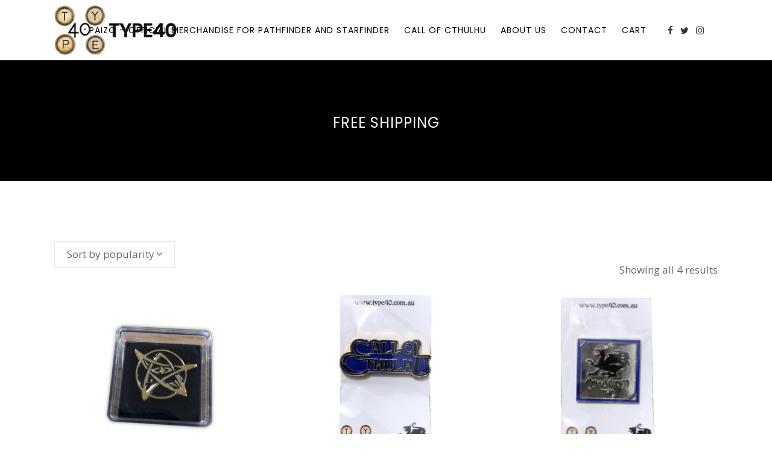

--- FILE ---
content_type: text/html; charset=UTF-8
request_url: https://type40.com.au/product-tag/free-shipping/
body_size: 15365
content:

<!DOCTYPE html>
<html lang="en-GB">
<head>
	<meta charset="UTF-8" />
	
				<meta name="viewport" content="width=device-width,initial-scale=1,user-scalable=no">
		
            
            
	<link rel="profile" href="https://gmpg.org/xfn/11" />
	<link rel="pingback" href="https://type40.com.au/xmlrpc.php" />

	<meta name='robots' content='index, follow, max-image-preview:large, max-snippet:-1, max-video-preview:-1' />

	<!-- This site is optimized with the Yoast SEO plugin v25.1 - https://yoast.com/wordpress/plugins/seo/ -->
	<title>free shipping Archives - Type 40</title>
	<link rel="canonical" href="https://type40.com.au/product-tag/free-shipping/" />
	<meta property="og:locale" content="en_GB" />
	<meta property="og:type" content="article" />
	<meta property="og:title" content="free shipping Archives - Type 40" />
	<meta property="og:url" content="https://type40.com.au/product-tag/free-shipping/" />
	<meta property="og:site_name" content="Type 40" />
	<meta property="og:image" content="https://type40.com.au/wp-content/uploads/2015/09/Website-Banner-TYPE-40-Business-Logo.jpg" />
	<meta name="twitter:card" content="summary_large_image" />
	<meta name="twitter:site" content="@the_tardis_guy" />
	<script type="application/ld+json" class="yoast-schema-graph">{"@context":"https://schema.org","@graph":[{"@type":"CollectionPage","@id":"https://type40.com.au/product-tag/free-shipping/","url":"https://type40.com.au/product-tag/free-shipping/","name":"free shipping Archives - Type 40","isPartOf":{"@id":"https://type40.com.au/#website"},"primaryImageOfPage":{"@id":"https://type40.com.au/product-tag/free-shipping/#primaryimage"},"image":{"@id":"https://type40.com.au/product-tag/free-shipping/#primaryimage"},"thumbnailUrl":"https://type40.com.au/wp-content/uploads/2021/10/Elder-Sign-Enamel-Pin-Star.png","breadcrumb":{"@id":"https://type40.com.au/product-tag/free-shipping/#breadcrumb"},"inLanguage":"en-GB"},{"@type":"ImageObject","inLanguage":"en-GB","@id":"https://type40.com.au/product-tag/free-shipping/#primaryimage","url":"https://type40.com.au/wp-content/uploads/2021/10/Elder-Sign-Enamel-Pin-Star.png","contentUrl":"https://type40.com.au/wp-content/uploads/2021/10/Elder-Sign-Enamel-Pin-Star.png","width":1512,"height":1512},{"@type":"BreadcrumbList","@id":"https://type40.com.au/product-tag/free-shipping/#breadcrumb","itemListElement":[{"@type":"ListItem","position":1,"name":"Home","item":"https://type40.com.au/"},{"@type":"ListItem","position":2,"name":"free shipping"}]},{"@type":"WebSite","@id":"https://type40.com.au/#website","url":"https://type40.com.au/","name":"Type 40","description":"Let&#039;s make things!","potentialAction":[{"@type":"SearchAction","target":{"@type":"EntryPoint","urlTemplate":"https://type40.com.au/?s={search_term_string}"},"query-input":{"@type":"PropertyValueSpecification","valueRequired":true,"valueName":"search_term_string"}}],"inLanguage":"en-GB"}]}</script>
	<!-- / Yoast SEO plugin. -->


<link rel='dns-prefetch' href='//fonts.googleapis.com' />
<link rel="alternate" type="application/rss+xml" title="Type 40 &raquo; Feed" href="https://type40.com.au/feed/" />
<link rel="alternate" type="application/rss+xml" title="Type 40 &raquo; Comments Feed" href="https://type40.com.au/comments/feed/" />
<link rel="alternate" type="application/rss+xml" title="Type 40 &raquo; free shipping Tag Feed" href="https://type40.com.au/product-tag/free-shipping/feed/" />
<script type="text/javascript">
/* <![CDATA[ */
window._wpemojiSettings = {"baseUrl":"https:\/\/s.w.org\/images\/core\/emoji\/15.0.3\/72x72\/","ext":".png","svgUrl":"https:\/\/s.w.org\/images\/core\/emoji\/15.0.3\/svg\/","svgExt":".svg","source":{"concatemoji":"https:\/\/type40.com.au\/wp-includes\/js\/wp-emoji-release.min.js?ver=681137678a65415aa1bf3f2289d3249c"}};
/*! This file is auto-generated */
!function(i,n){var o,s,e;function c(e){try{var t={supportTests:e,timestamp:(new Date).valueOf()};sessionStorage.setItem(o,JSON.stringify(t))}catch(e){}}function p(e,t,n){e.clearRect(0,0,e.canvas.width,e.canvas.height),e.fillText(t,0,0);var t=new Uint32Array(e.getImageData(0,0,e.canvas.width,e.canvas.height).data),r=(e.clearRect(0,0,e.canvas.width,e.canvas.height),e.fillText(n,0,0),new Uint32Array(e.getImageData(0,0,e.canvas.width,e.canvas.height).data));return t.every(function(e,t){return e===r[t]})}function u(e,t,n){switch(t){case"flag":return n(e,"\ud83c\udff3\ufe0f\u200d\u26a7\ufe0f","\ud83c\udff3\ufe0f\u200b\u26a7\ufe0f")?!1:!n(e,"\ud83c\uddfa\ud83c\uddf3","\ud83c\uddfa\u200b\ud83c\uddf3")&&!n(e,"\ud83c\udff4\udb40\udc67\udb40\udc62\udb40\udc65\udb40\udc6e\udb40\udc67\udb40\udc7f","\ud83c\udff4\u200b\udb40\udc67\u200b\udb40\udc62\u200b\udb40\udc65\u200b\udb40\udc6e\u200b\udb40\udc67\u200b\udb40\udc7f");case"emoji":return!n(e,"\ud83d\udc26\u200d\u2b1b","\ud83d\udc26\u200b\u2b1b")}return!1}function f(e,t,n){var r="undefined"!=typeof WorkerGlobalScope&&self instanceof WorkerGlobalScope?new OffscreenCanvas(300,150):i.createElement("canvas"),a=r.getContext("2d",{willReadFrequently:!0}),o=(a.textBaseline="top",a.font="600 32px Arial",{});return e.forEach(function(e){o[e]=t(a,e,n)}),o}function t(e){var t=i.createElement("script");t.src=e,t.defer=!0,i.head.appendChild(t)}"undefined"!=typeof Promise&&(o="wpEmojiSettingsSupports",s=["flag","emoji"],n.supports={everything:!0,everythingExceptFlag:!0},e=new Promise(function(e){i.addEventListener("DOMContentLoaded",e,{once:!0})}),new Promise(function(t){var n=function(){try{var e=JSON.parse(sessionStorage.getItem(o));if("object"==typeof e&&"number"==typeof e.timestamp&&(new Date).valueOf()<e.timestamp+604800&&"object"==typeof e.supportTests)return e.supportTests}catch(e){}return null}();if(!n){if("undefined"!=typeof Worker&&"undefined"!=typeof OffscreenCanvas&&"undefined"!=typeof URL&&URL.createObjectURL&&"undefined"!=typeof Blob)try{var e="postMessage("+f.toString()+"("+[JSON.stringify(s),u.toString(),p.toString()].join(",")+"));",r=new Blob([e],{type:"text/javascript"}),a=new Worker(URL.createObjectURL(r),{name:"wpTestEmojiSupports"});return void(a.onmessage=function(e){c(n=e.data),a.terminate(),t(n)})}catch(e){}c(n=f(s,u,p))}t(n)}).then(function(e){for(var t in e)n.supports[t]=e[t],n.supports.everything=n.supports.everything&&n.supports[t],"flag"!==t&&(n.supports.everythingExceptFlag=n.supports.everythingExceptFlag&&n.supports[t]);n.supports.everythingExceptFlag=n.supports.everythingExceptFlag&&!n.supports.flag,n.DOMReady=!1,n.readyCallback=function(){n.DOMReady=!0}}).then(function(){return e}).then(function(){var e;n.supports.everything||(n.readyCallback(),(e=n.source||{}).concatemoji?t(e.concatemoji):e.wpemoji&&e.twemoji&&(t(e.twemoji),t(e.wpemoji)))}))}((window,document),window._wpemojiSettings);
/* ]]> */
</script>
<style id='wp-emoji-styles-inline-css' type='text/css'>

	img.wp-smiley, img.emoji {
		display: inline !important;
		border: none !important;
		box-shadow: none !important;
		height: 1em !important;
		width: 1em !important;
		margin: 0 0.07em !important;
		vertical-align: -0.1em !important;
		background: none !important;
		padding: 0 !important;
	}
</style>
<link rel='stylesheet' id='wp-block-library-css' href='https://type40.com.au/wp-includes/css/dist/block-library/style.min.css?ver=681137678a65415aa1bf3f2289d3249c' type='text/css' media='all' />
<style id='classic-theme-styles-inline-css' type='text/css'>
/*! This file is auto-generated */
.wp-block-button__link{color:#fff;background-color:#32373c;border-radius:9999px;box-shadow:none;text-decoration:none;padding:calc(.667em + 2px) calc(1.333em + 2px);font-size:1.125em}.wp-block-file__button{background:#32373c;color:#fff;text-decoration:none}
</style>
<style id='global-styles-inline-css' type='text/css'>
:root{--wp--preset--aspect-ratio--square: 1;--wp--preset--aspect-ratio--4-3: 4/3;--wp--preset--aspect-ratio--3-4: 3/4;--wp--preset--aspect-ratio--3-2: 3/2;--wp--preset--aspect-ratio--2-3: 2/3;--wp--preset--aspect-ratio--16-9: 16/9;--wp--preset--aspect-ratio--9-16: 9/16;--wp--preset--color--black: #000000;--wp--preset--color--cyan-bluish-gray: #abb8c3;--wp--preset--color--white: #ffffff;--wp--preset--color--pale-pink: #f78da7;--wp--preset--color--vivid-red: #cf2e2e;--wp--preset--color--luminous-vivid-orange: #ff6900;--wp--preset--color--luminous-vivid-amber: #fcb900;--wp--preset--color--light-green-cyan: #7bdcb5;--wp--preset--color--vivid-green-cyan: #00d084;--wp--preset--color--pale-cyan-blue: #8ed1fc;--wp--preset--color--vivid-cyan-blue: #0693e3;--wp--preset--color--vivid-purple: #9b51e0;--wp--preset--gradient--vivid-cyan-blue-to-vivid-purple: linear-gradient(135deg,rgba(6,147,227,1) 0%,rgb(155,81,224) 100%);--wp--preset--gradient--light-green-cyan-to-vivid-green-cyan: linear-gradient(135deg,rgb(122,220,180) 0%,rgb(0,208,130) 100%);--wp--preset--gradient--luminous-vivid-amber-to-luminous-vivid-orange: linear-gradient(135deg,rgba(252,185,0,1) 0%,rgba(255,105,0,1) 100%);--wp--preset--gradient--luminous-vivid-orange-to-vivid-red: linear-gradient(135deg,rgba(255,105,0,1) 0%,rgb(207,46,46) 100%);--wp--preset--gradient--very-light-gray-to-cyan-bluish-gray: linear-gradient(135deg,rgb(238,238,238) 0%,rgb(169,184,195) 100%);--wp--preset--gradient--cool-to-warm-spectrum: linear-gradient(135deg,rgb(74,234,220) 0%,rgb(151,120,209) 20%,rgb(207,42,186) 40%,rgb(238,44,130) 60%,rgb(251,105,98) 80%,rgb(254,248,76) 100%);--wp--preset--gradient--blush-light-purple: linear-gradient(135deg,rgb(255,206,236) 0%,rgb(152,150,240) 100%);--wp--preset--gradient--blush-bordeaux: linear-gradient(135deg,rgb(254,205,165) 0%,rgb(254,45,45) 50%,rgb(107,0,62) 100%);--wp--preset--gradient--luminous-dusk: linear-gradient(135deg,rgb(255,203,112) 0%,rgb(199,81,192) 50%,rgb(65,88,208) 100%);--wp--preset--gradient--pale-ocean: linear-gradient(135deg,rgb(255,245,203) 0%,rgb(182,227,212) 50%,rgb(51,167,181) 100%);--wp--preset--gradient--electric-grass: linear-gradient(135deg,rgb(202,248,128) 0%,rgb(113,206,126) 100%);--wp--preset--gradient--midnight: linear-gradient(135deg,rgb(2,3,129) 0%,rgb(40,116,252) 100%);--wp--preset--font-size--small: 13px;--wp--preset--font-size--medium: 20px;--wp--preset--font-size--large: 36px;--wp--preset--font-size--x-large: 42px;--wp--preset--spacing--20: 0.44rem;--wp--preset--spacing--30: 0.67rem;--wp--preset--spacing--40: 1rem;--wp--preset--spacing--50: 1.5rem;--wp--preset--spacing--60: 2.25rem;--wp--preset--spacing--70: 3.38rem;--wp--preset--spacing--80: 5.06rem;--wp--preset--shadow--natural: 6px 6px 9px rgba(0, 0, 0, 0.2);--wp--preset--shadow--deep: 12px 12px 50px rgba(0, 0, 0, 0.4);--wp--preset--shadow--sharp: 6px 6px 0px rgba(0, 0, 0, 0.2);--wp--preset--shadow--outlined: 6px 6px 0px -3px rgba(255, 255, 255, 1), 6px 6px rgba(0, 0, 0, 1);--wp--preset--shadow--crisp: 6px 6px 0px rgba(0, 0, 0, 1);}:where(.is-layout-flex){gap: 0.5em;}:where(.is-layout-grid){gap: 0.5em;}body .is-layout-flex{display: flex;}.is-layout-flex{flex-wrap: wrap;align-items: center;}.is-layout-flex > :is(*, div){margin: 0;}body .is-layout-grid{display: grid;}.is-layout-grid > :is(*, div){margin: 0;}:where(.wp-block-columns.is-layout-flex){gap: 2em;}:where(.wp-block-columns.is-layout-grid){gap: 2em;}:where(.wp-block-post-template.is-layout-flex){gap: 1.25em;}:where(.wp-block-post-template.is-layout-grid){gap: 1.25em;}.has-black-color{color: var(--wp--preset--color--black) !important;}.has-cyan-bluish-gray-color{color: var(--wp--preset--color--cyan-bluish-gray) !important;}.has-white-color{color: var(--wp--preset--color--white) !important;}.has-pale-pink-color{color: var(--wp--preset--color--pale-pink) !important;}.has-vivid-red-color{color: var(--wp--preset--color--vivid-red) !important;}.has-luminous-vivid-orange-color{color: var(--wp--preset--color--luminous-vivid-orange) !important;}.has-luminous-vivid-amber-color{color: var(--wp--preset--color--luminous-vivid-amber) !important;}.has-light-green-cyan-color{color: var(--wp--preset--color--light-green-cyan) !important;}.has-vivid-green-cyan-color{color: var(--wp--preset--color--vivid-green-cyan) !important;}.has-pale-cyan-blue-color{color: var(--wp--preset--color--pale-cyan-blue) !important;}.has-vivid-cyan-blue-color{color: var(--wp--preset--color--vivid-cyan-blue) !important;}.has-vivid-purple-color{color: var(--wp--preset--color--vivid-purple) !important;}.has-black-background-color{background-color: var(--wp--preset--color--black) !important;}.has-cyan-bluish-gray-background-color{background-color: var(--wp--preset--color--cyan-bluish-gray) !important;}.has-white-background-color{background-color: var(--wp--preset--color--white) !important;}.has-pale-pink-background-color{background-color: var(--wp--preset--color--pale-pink) !important;}.has-vivid-red-background-color{background-color: var(--wp--preset--color--vivid-red) !important;}.has-luminous-vivid-orange-background-color{background-color: var(--wp--preset--color--luminous-vivid-orange) !important;}.has-luminous-vivid-amber-background-color{background-color: var(--wp--preset--color--luminous-vivid-amber) !important;}.has-light-green-cyan-background-color{background-color: var(--wp--preset--color--light-green-cyan) !important;}.has-vivid-green-cyan-background-color{background-color: var(--wp--preset--color--vivid-green-cyan) !important;}.has-pale-cyan-blue-background-color{background-color: var(--wp--preset--color--pale-cyan-blue) !important;}.has-vivid-cyan-blue-background-color{background-color: var(--wp--preset--color--vivid-cyan-blue) !important;}.has-vivid-purple-background-color{background-color: var(--wp--preset--color--vivid-purple) !important;}.has-black-border-color{border-color: var(--wp--preset--color--black) !important;}.has-cyan-bluish-gray-border-color{border-color: var(--wp--preset--color--cyan-bluish-gray) !important;}.has-white-border-color{border-color: var(--wp--preset--color--white) !important;}.has-pale-pink-border-color{border-color: var(--wp--preset--color--pale-pink) !important;}.has-vivid-red-border-color{border-color: var(--wp--preset--color--vivid-red) !important;}.has-luminous-vivid-orange-border-color{border-color: var(--wp--preset--color--luminous-vivid-orange) !important;}.has-luminous-vivid-amber-border-color{border-color: var(--wp--preset--color--luminous-vivid-amber) !important;}.has-light-green-cyan-border-color{border-color: var(--wp--preset--color--light-green-cyan) !important;}.has-vivid-green-cyan-border-color{border-color: var(--wp--preset--color--vivid-green-cyan) !important;}.has-pale-cyan-blue-border-color{border-color: var(--wp--preset--color--pale-cyan-blue) !important;}.has-vivid-cyan-blue-border-color{border-color: var(--wp--preset--color--vivid-cyan-blue) !important;}.has-vivid-purple-border-color{border-color: var(--wp--preset--color--vivid-purple) !important;}.has-vivid-cyan-blue-to-vivid-purple-gradient-background{background: var(--wp--preset--gradient--vivid-cyan-blue-to-vivid-purple) !important;}.has-light-green-cyan-to-vivid-green-cyan-gradient-background{background: var(--wp--preset--gradient--light-green-cyan-to-vivid-green-cyan) !important;}.has-luminous-vivid-amber-to-luminous-vivid-orange-gradient-background{background: var(--wp--preset--gradient--luminous-vivid-amber-to-luminous-vivid-orange) !important;}.has-luminous-vivid-orange-to-vivid-red-gradient-background{background: var(--wp--preset--gradient--luminous-vivid-orange-to-vivid-red) !important;}.has-very-light-gray-to-cyan-bluish-gray-gradient-background{background: var(--wp--preset--gradient--very-light-gray-to-cyan-bluish-gray) !important;}.has-cool-to-warm-spectrum-gradient-background{background: var(--wp--preset--gradient--cool-to-warm-spectrum) !important;}.has-blush-light-purple-gradient-background{background: var(--wp--preset--gradient--blush-light-purple) !important;}.has-blush-bordeaux-gradient-background{background: var(--wp--preset--gradient--blush-bordeaux) !important;}.has-luminous-dusk-gradient-background{background: var(--wp--preset--gradient--luminous-dusk) !important;}.has-pale-ocean-gradient-background{background: var(--wp--preset--gradient--pale-ocean) !important;}.has-electric-grass-gradient-background{background: var(--wp--preset--gradient--electric-grass) !important;}.has-midnight-gradient-background{background: var(--wp--preset--gradient--midnight) !important;}.has-small-font-size{font-size: var(--wp--preset--font-size--small) !important;}.has-medium-font-size{font-size: var(--wp--preset--font-size--medium) !important;}.has-large-font-size{font-size: var(--wp--preset--font-size--large) !important;}.has-x-large-font-size{font-size: var(--wp--preset--font-size--x-large) !important;}
:where(.wp-block-post-template.is-layout-flex){gap: 1.25em;}:where(.wp-block-post-template.is-layout-grid){gap: 1.25em;}
:where(.wp-block-columns.is-layout-flex){gap: 2em;}:where(.wp-block-columns.is-layout-grid){gap: 2em;}
:root :where(.wp-block-pullquote){font-size: 1.5em;line-height: 1.6;}
</style>
<link rel='stylesheet' id='rs-plugin-settings-css' href='https://type40.com.au/wp-content/plugins/revslider/public/assets/css/rs6.css?ver=6.3.3' type='text/css' media='all' />
<style id='rs-plugin-settings-inline-css' type='text/css'>
#rs-demo-id {}
</style>
<style id='woocommerce-inline-inline-css' type='text/css'>
.woocommerce form .form-row .required { visibility: visible; }
</style>
<link rel='stylesheet' id='brands-styles-css' href='https://type40.com.au/wp-content/plugins/woocommerce/assets/css/brands.css?ver=9.8.5' type='text/css' media='all' />
<link rel='stylesheet' id='mediaelement-css' href='https://type40.com.au/wp-includes/js/mediaelement/mediaelementplayer-legacy.min.css?ver=4.2.17' type='text/css' media='all' />
<link rel='stylesheet' id='wp-mediaelement-css' href='https://type40.com.au/wp-includes/js/mediaelement/wp-mediaelement.min.css?ver=681137678a65415aa1bf3f2289d3249c' type='text/css' media='all' />
<link rel='stylesheet' id='bridge-default-style-css' href='https://type40.com.au/wp-content/themes/bridge/style.css?ver=681137678a65415aa1bf3f2289d3249c' type='text/css' media='all' />
<link rel='stylesheet' id='bridge-qode-font_awesome-css' href='https://type40.com.au/wp-content/themes/bridge/css/font-awesome/css/font-awesome.min.css?ver=681137678a65415aa1bf3f2289d3249c' type='text/css' media='all' />
<link rel='stylesheet' id='bridge-qode-font_elegant-css' href='https://type40.com.au/wp-content/themes/bridge/css/elegant-icons/style.min.css?ver=681137678a65415aa1bf3f2289d3249c' type='text/css' media='all' />
<link rel='stylesheet' id='bridge-qode-linea_icons-css' href='https://type40.com.au/wp-content/themes/bridge/css/linea-icons/style.css?ver=681137678a65415aa1bf3f2289d3249c' type='text/css' media='all' />
<link rel='stylesheet' id='bridge-qode-dripicons-css' href='https://type40.com.au/wp-content/themes/bridge/css/dripicons/dripicons.css?ver=681137678a65415aa1bf3f2289d3249c' type='text/css' media='all' />
<link rel='stylesheet' id='bridge-qode-kiko-css' href='https://type40.com.au/wp-content/themes/bridge/css/kiko/kiko-all.css?ver=681137678a65415aa1bf3f2289d3249c' type='text/css' media='all' />
<link rel='stylesheet' id='bridge-qode-font_awesome_5-css' href='https://type40.com.au/wp-content/themes/bridge/css/font-awesome-5/css/font-awesome-5.min.css?ver=681137678a65415aa1bf3f2289d3249c' type='text/css' media='all' />
<link rel='stylesheet' id='bridge-stylesheet-css' href='https://type40.com.au/wp-content/themes/bridge/css/stylesheet.min.css?ver=681137678a65415aa1bf3f2289d3249c' type='text/css' media='all' />
<style id='bridge-stylesheet-inline-css' type='text/css'>
   .archive.disabled_footer_top .footer_top_holder, .archive.disabled_footer_bottom .footer_bottom_holder { display: none;}


</style>
<link rel='stylesheet' id='bridge-woocommerce-css' href='https://type40.com.au/wp-content/themes/bridge/css/woocommerce.min.css?ver=681137678a65415aa1bf3f2289d3249c' type='text/css' media='all' />
<link rel='stylesheet' id='bridge-woocommerce-responsive-css' href='https://type40.com.au/wp-content/themes/bridge/css/woocommerce_responsive.min.css?ver=681137678a65415aa1bf3f2289d3249c' type='text/css' media='all' />
<link rel='stylesheet' id='bridge-print-css' href='https://type40.com.au/wp-content/themes/bridge/css/print.css?ver=681137678a65415aa1bf3f2289d3249c' type='text/css' media='all' />
<link rel='stylesheet' id='bridge-style-dynamic-css' href='https://type40.com.au/wp-content/themes/bridge/css/style_dynamic.css?ver=1634506466' type='text/css' media='all' />
<link rel='stylesheet' id='bridge-responsive-css' href='https://type40.com.au/wp-content/themes/bridge/css/responsive.min.css?ver=681137678a65415aa1bf3f2289d3249c' type='text/css' media='all' />
<link rel='stylesheet' id='bridge-style-dynamic-responsive-css' href='https://type40.com.au/wp-content/themes/bridge/css/style_dynamic_responsive.css?ver=1634506466' type='text/css' media='all' />
<style id='bridge-style-dynamic-responsive-inline-css' type='text/css'>
.description-always-open {
    display: block !important;
}
</style>
<link rel='stylesheet' id='js_composer_front-css' href='https://type40.com.au/wp-content/plugins/js_composer/assets/css/js_composer.min.css?ver=6.4.2' type='text/css' media='all' />
<link rel='stylesheet' id='bridge-style-handle-google-fonts-css' href='https://fonts.googleapis.com/css?family=Raleway%3A100%2C200%2C300%2C400%2C500%2C600%2C700%2C800%2C900%2C100italic%2C300italic%2C400italic%2C700italic%7CPoppins%3A100%2C200%2C300%2C400%2C500%2C600%2C700%2C800%2C900%2C100italic%2C300italic%2C400italic%2C700italic%7COpen+Sans%3A100%2C200%2C300%2C400%2C500%2C600%2C700%2C800%2C900%2C100italic%2C300italic%2C400italic%2C700italic&#038;subset=latin%2Clatin-ext&#038;ver=1.0.0' type='text/css' media='all' />
<link rel='stylesheet' id='bridge-core-dashboard-style-css' href='https://type40.com.au/wp-content/plugins/bridge-core/modules/core-dashboard/assets/css/core-dashboard.min.css?ver=681137678a65415aa1bf3f2289d3249c' type='text/css' media='all' />
<link rel='stylesheet' id='bridge-childstyle-css' href='https://type40.com.au/wp-content/themes/type40/style.css?ver=681137678a65415aa1bf3f2289d3249c' type='text/css' media='all' />
<script type="text/javascript" src="https://type40.com.au/wp-includes/js/jquery/jquery.min.js?ver=3.7.1" id="jquery-core-js"></script>
<script type="text/javascript" src="https://type40.com.au/wp-includes/js/jquery/jquery-migrate.min.js?ver=3.4.1" id="jquery-migrate-js"></script>
<script type="text/javascript" src="https://type40.com.au/wp-content/plugins/revslider/public/assets/js/rbtools.min.js?ver=6.3.3" id="tp-tools-js"></script>
<script type="text/javascript" src="https://type40.com.au/wp-content/plugins/revslider/public/assets/js/rs6.min.js?ver=6.3.3" id="revmin-js"></script>
<script type="text/javascript" src="https://type40.com.au/wp-content/plugins/woocommerce/assets/js/jquery-blockui/jquery.blockUI.min.js?ver=2.7.0-wc.9.8.5" id="jquery-blockui-js" data-wp-strategy="defer"></script>
<script type="text/javascript" id="wc-add-to-cart-js-extra">
/* <![CDATA[ */
var wc_add_to_cart_params = {"ajax_url":"\/wp-admin\/admin-ajax.php","wc_ajax_url":"\/?wc-ajax=%%endpoint%%","i18n_view_cart":"View basket","cart_url":"https:\/\/type40.com.au\/cart\/","is_cart":"","cart_redirect_after_add":"no"};
/* ]]> */
</script>
<script type="text/javascript" src="https://type40.com.au/wp-content/plugins/woocommerce/assets/js/frontend/add-to-cart.min.js?ver=9.8.5" id="wc-add-to-cart-js" data-wp-strategy="defer"></script>
<script type="text/javascript" src="https://type40.com.au/wp-content/plugins/woocommerce/assets/js/js-cookie/js.cookie.min.js?ver=2.1.4-wc.9.8.5" id="js-cookie-js" defer="defer" data-wp-strategy="defer"></script>
<script type="text/javascript" id="woocommerce-js-extra">
/* <![CDATA[ */
var woocommerce_params = {"ajax_url":"\/wp-admin\/admin-ajax.php","wc_ajax_url":"\/?wc-ajax=%%endpoint%%","i18n_password_show":"Show password","i18n_password_hide":"Hide password"};
/* ]]> */
</script>
<script type="text/javascript" src="https://type40.com.au/wp-content/plugins/woocommerce/assets/js/frontend/woocommerce.min.js?ver=9.8.5" id="woocommerce-js" defer="defer" data-wp-strategy="defer"></script>
<script type="text/javascript" src="https://type40.com.au/wp-content/plugins/js_composer/assets/js/vendors/woocommerce-add-to-cart.js?ver=6.4.2" id="vc_woocommerce-add-to-cart-js-js"></script>
<script type="text/javascript" src="https://type40.com.au/wp-content/plugins/woocommerce/assets/js/select2/select2.full.min.js?ver=4.0.3-wc.9.8.5" id="select2-js" defer="defer" data-wp-strategy="defer"></script>
<link rel="https://api.w.org/" href="https://type40.com.au/wp-json/" /><link rel="alternate" title="JSON" type="application/json" href="https://type40.com.au/wp-json/wp/v2/product_tag/157" /><link rel="EditURI" type="application/rsd+xml" title="RSD" href="https://type40.com.au/xmlrpc.php?rsd" />

	<noscript><style>.woocommerce-product-gallery{ opacity: 1 !important; }</style></noscript>
	<style type="text/css">.recentcomments a{display:inline !important;padding:0 !important;margin:0 !important;}</style><meta name="generator" content="Powered by WPBakery Page Builder - drag and drop page builder for WordPress."/>
<meta name="generator" content="Powered by Slider Revolution 6.3.3 - responsive, Mobile-Friendly Slider Plugin for WordPress with comfortable drag and drop interface." />
<link rel="icon" href="https://type40.com.au/wp-content/uploads/2020/06/cropped-cropped-TYPE-40-Square-32x32.png" sizes="32x32" />
<link rel="icon" href="https://type40.com.au/wp-content/uploads/2020/06/cropped-cropped-TYPE-40-Square-192x192.png" sizes="192x192" />
<link rel="apple-touch-icon" href="https://type40.com.au/wp-content/uploads/2020/06/cropped-cropped-TYPE-40-Square-180x180.png" />
<meta name="msapplication-TileImage" content="https://type40.com.au/wp-content/uploads/2020/06/cropped-cropped-TYPE-40-Square-270x270.png" />
<script type="text/javascript">function setREVStartSize(e){
			//window.requestAnimationFrame(function() {				 
				window.RSIW = window.RSIW===undefined ? window.innerWidth : window.RSIW;	
				window.RSIH = window.RSIH===undefined ? window.innerHeight : window.RSIH;	
				try {								
					var pw = document.getElementById(e.c).parentNode.offsetWidth,
						newh;
					pw = pw===0 || isNaN(pw) ? window.RSIW : pw;
					e.tabw = e.tabw===undefined ? 0 : parseInt(e.tabw);
					e.thumbw = e.thumbw===undefined ? 0 : parseInt(e.thumbw);
					e.tabh = e.tabh===undefined ? 0 : parseInt(e.tabh);
					e.thumbh = e.thumbh===undefined ? 0 : parseInt(e.thumbh);
					e.tabhide = e.tabhide===undefined ? 0 : parseInt(e.tabhide);
					e.thumbhide = e.thumbhide===undefined ? 0 : parseInt(e.thumbhide);
					e.mh = e.mh===undefined || e.mh=="" || e.mh==="auto" ? 0 : parseInt(e.mh,0);		
					if(e.layout==="fullscreen" || e.l==="fullscreen") 						
						newh = Math.max(e.mh,window.RSIH);					
					else{					
						e.gw = Array.isArray(e.gw) ? e.gw : [e.gw];
						for (var i in e.rl) if (e.gw[i]===undefined || e.gw[i]===0) e.gw[i] = e.gw[i-1];					
						e.gh = e.el===undefined || e.el==="" || (Array.isArray(e.el) && e.el.length==0)? e.gh : e.el;
						e.gh = Array.isArray(e.gh) ? e.gh : [e.gh];
						for (var i in e.rl) if (e.gh[i]===undefined || e.gh[i]===0) e.gh[i] = e.gh[i-1];
											
						var nl = new Array(e.rl.length),
							ix = 0,						
							sl;					
						e.tabw = e.tabhide>=pw ? 0 : e.tabw;
						e.thumbw = e.thumbhide>=pw ? 0 : e.thumbw;
						e.tabh = e.tabhide>=pw ? 0 : e.tabh;
						e.thumbh = e.thumbhide>=pw ? 0 : e.thumbh;					
						for (var i in e.rl) nl[i] = e.rl[i]<window.RSIW ? 0 : e.rl[i];
						sl = nl[0];									
						for (var i in nl) if (sl>nl[i] && nl[i]>0) { sl = nl[i]; ix=i;}															
						var m = pw>(e.gw[ix]+e.tabw+e.thumbw) ? 1 : (pw-(e.tabw+e.thumbw)) / (e.gw[ix]);					
						newh =  (e.gh[ix] * m) + (e.tabh + e.thumbh);
					}				
					if(window.rs_init_css===undefined) window.rs_init_css = document.head.appendChild(document.createElement("style"));					
					document.getElementById(e.c).height = newh+"px";
					window.rs_init_css.innerHTML += "#"+e.c+"_wrapper { height: "+newh+"px }";				
				} catch(e){
					console.log("Failure at Presize of Slider:" + e)
				}					   
			//});
		  };</script>
<noscript><style> .wpb_animate_when_almost_visible { opacity: 1; }</style></noscript><!-- WooCommerce Colors -->
<style type="text/css">
p.demo_store{background-color:#efefef;color:#707070;}.woocommerce small.note{color:#363535;}.woocommerce .woocommerce-breadcrumb{color:#363535;}.woocommerce .woocommerce-breadcrumb a{color:#363535;}.woocommerce div.product span.price,.woocommerce div.product p.price{color:#e99002;}.woocommerce div.product .stock{color:#e99002;}.woocommerce span.onsale{background-color:#e99002;color:#fff;}.woocommerce ul.products li.product .price{color:#e99002;}.woocommerce ul.products li.product .price .from{color:rgba(145, 124, 90, 0.5);}.woocommerce nav.woocommerce-pagination ul{border:1px solid #d6d6d6;}.woocommerce nav.woocommerce-pagination ul li{border-right:1px solid #d6d6d6;}.woocommerce nav.woocommerce-pagination ul li span.current,.woocommerce nav.woocommerce-pagination ul li a:hover,.woocommerce nav.woocommerce-pagination ul li a:focus{background:#efefef;color:#898989;}.woocommerce a.button,.woocommerce button.button,.woocommerce input.button,.woocommerce #respond input#submit{color:#565656;background-color:#efefef;}.woocommerce a.button:hover,.woocommerce button.button:hover,.woocommerce input.button:hover,.woocommerce #respond input#submit:hover{background-color:#dedede;color:#565656;}.woocommerce a.button.alt,.woocommerce button.button.alt,.woocommerce input.button.alt,.woocommerce #respond input#submit.alt{background-color:#efefef;color:#707070;}.woocommerce a.button.alt:hover,.woocommerce button.button.alt:hover,.woocommerce input.button.alt:hover,.woocommerce #respond input#submit.alt:hover{background-color:#dedede;color:#707070;}.woocommerce a.button.alt.disabled,.woocommerce button.button.alt.disabled,.woocommerce input.button.alt.disabled,.woocommerce #respond input#submit.alt.disabled,.woocommerce a.button.alt:disabled,.woocommerce button.button.alt:disabled,.woocommerce input.button.alt:disabled,.woocommerce #respond input#submit.alt:disabled,.woocommerce a.button.alt:disabled[disabled],.woocommerce button.button.alt:disabled[disabled],.woocommerce input.button.alt:disabled[disabled],.woocommerce #respond input#submit.alt:disabled[disabled],.woocommerce a.button.alt.disabled:hover,.woocommerce button.button.alt.disabled:hover,.woocommerce input.button.alt.disabled:hover,.woocommerce #respond input#submit.alt.disabled:hover,.woocommerce a.button.alt:disabled:hover,.woocommerce button.button.alt:disabled:hover,.woocommerce input.button.alt:disabled:hover,.woocommerce #respond input#submit.alt:disabled:hover,.woocommerce a.button.alt:disabled[disabled]:hover,.woocommerce button.button.alt:disabled[disabled]:hover,.woocommerce input.button.alt:disabled[disabled]:hover,.woocommerce #respond input#submit.alt:disabled[disabled]:hover{background-color:#efefef;color:#707070;}.woocommerce a.button:disabled:hover,.woocommerce button.button:disabled:hover,.woocommerce input.button:disabled:hover,.woocommerce #respond input#submit:disabled:hover,.woocommerce a.button.disabled:hover,.woocommerce button.button.disabled:hover,.woocommerce input.button.disabled:hover,.woocommerce #respond input#submit.disabled:hover,.woocommerce a.button:disabled[disabled]:hover,.woocommerce button.button:disabled[disabled]:hover,.woocommerce input.button:disabled[disabled]:hover,.woocommerce #respond input#submit:disabled[disabled]:hover{background-color:#efefef;}.woocommerce #reviews h2 small{color:#363535;}.woocommerce #reviews h2 small a{color:#363535;}.woocommerce #reviews #comments ol.commentlist li .meta{color:#363535;}.woocommerce #reviews #comments ol.commentlist li img.avatar{background:#efefef;border:1px solid #e7e7e7;}.woocommerce #reviews #comments ol.commentlist li .comment-text{border:1px solid #e7e7e7;}.woocommerce #reviews #comments ol.commentlist #respond{border:1px solid #e7e7e7;}.woocommerce .star-rating:before{color:#d6d6d6;}.woocommerce.widget_shopping_cart .total,.woocommerce .widget_shopping_cart .total{border-top:3px double #efefef;}.woocommerce form.login,.woocommerce form.checkout_coupon,.woocommerce form.register{border:1px solid #d6d6d6;}.woocommerce .order_details li{border-right:1px dashed #d6d6d6;}.woocommerce .widget_price_filter .ui-slider .ui-slider-handle{background-color:#efefef;}.woocommerce .widget_price_filter .ui-slider .ui-slider-range{background-color:#efefef;}.woocommerce .widget_price_filter .price_slider_wrapper .ui-widget-content{background-color:#ababab;}.woocommerce-cart table.cart td.actions .coupon .input-text{border:1px solid #d6d6d6;}.woocommerce-cart .cart-collaterals .cart_totals p small{color:#363535;}.woocommerce-cart .cart-collaterals .cart_totals table small{color:#363535;}.woocommerce-cart .cart-collaterals .cart_totals .discount td{color:#e99002;}.woocommerce-cart .cart-collaterals .cart_totals tr td,.woocommerce-cart .cart-collaterals .cart_totals tr th{border-top:1px solid #efefef;}.woocommerce-checkout .checkout .create-account small{color:#363535;}.woocommerce-checkout #payment{background:#efefef;}.woocommerce-checkout #payment ul.payment_methods{border-bottom:1px solid #d6d6d6;}.woocommerce-checkout #payment div.payment_box{background-color:#e2e2e2;color:#565656;}.woocommerce-checkout #payment div.payment_box input.input-text,.woocommerce-checkout #payment div.payment_box textarea{border-color:#c9c9c9;border-top-color:#bcbcbc;}.woocommerce-checkout #payment div.payment_box ::-webkit-input-placeholder{color:#bcbcbc;}.woocommerce-checkout #payment div.payment_box :-moz-placeholder{color:#bcbcbc;}.woocommerce-checkout #payment div.payment_box :-ms-input-placeholder{color:#bcbcbc;}.woocommerce-checkout #payment div.payment_box span.help{color:#363535;}.woocommerce-checkout #payment div.payment_box:after{content:"";display:block;border:8px solid #e2e2e2;border-right-color:transparent;border-left-color:transparent;border-top-color:transparent;position:absolute;top:-3px;left:0;margin:-1em 0 0 2em;}
</style>
<!--/WooCommerce Colors-->
</head>

<body data-rsssl=1 class="archive tax-product_tag term-free-shipping term-157 theme-bridge bridge-core-2.5.9 woocommerce woocommerce-page woocommerce-no-js  columns-3 qode-child-theme-ver-2.0 qode-theme-ver-24.4 qode-theme-bridge qode_header_in_grid wpb-js-composer js-comp-ver-6.4.2 vc_responsive" itemscope itemtype="http://schema.org/WebPage">




<div class="wrapper">
	<div class="wrapper_inner">

    
		<!-- Google Analytics start -->
				<!-- Google Analytics end -->

		
	<header class=" scroll_top  fixed transparent scrolled_not_transparent page_header">
	<div class="header_inner clearfix">
				<div class="header_top_bottom_holder">
			
			<div class="header_bottom clearfix" style=' background-color:rgba(255, 255, 255, 0);' >
								<div class="container">
					<div class="container_inner clearfix">
																				<div class="header_inner_left">
																	<div class="mobile_menu_button">
		<span>
			<i class="qode_icon_font_awesome fa fa-bars " ></i>		</span>
	</div>
								<div class="logo_wrapper" >
	<div class="q_logo">
		<a itemprop="url" href="https://type40.com.au/" >
             <img itemprop="image" class="normal" src="https://type40.com.au/wp-content/uploads/2021/10/Type40_Logo_LightTheme.png" alt="Logo"> 			 <img itemprop="image" class="light" src="https://type40.com.au/wp-content/uploads/2021/10/Type40_Logo_DarkTheme.png" alt="Logo"/> 			 <img itemprop="image" class="dark" src="https://type40.com.au/wp-content/uploads/2021/10/Type40_Logo_LightTheme-1.png" alt="Logo"/> 			 <img itemprop="image" class="sticky" src="https://type40.com.au/wp-content/uploads/2021/10/Type40_Logo_DarkTheme.png" alt="Logo"/> 			 <img itemprop="image" class="mobile" src="https://type40.com.au/wp-content/uploads/2021/10/Type40_Logo_Mobile.png" alt="Logo"/> 					</a>
	</div>
	</div>															</div>
															<div class="header_inner_right">
									<div class="side_menu_button_wrapper right">
																					<div class="header_bottom_right_widget_holder"><span class='q_social_icon_holder normal_social' data-color=#333333 data-hover-color=#49e0ee><a itemprop='url' href='https://www.facebook.com/Type40.com.au' target='_blank'><i class="qode_icon_font_awesome fa fa-facebook  simple_social" style="color: #333333;font-size: 15px;" ></i></a></span><span class='q_social_icon_holder normal_social' data-color=#333333 data-hover-color=#49e0ee><a itemprop='url' href='http://twitter.com/the_tardis_guy' target='_blank'><i class="qode_icon_font_awesome fa fa-twitter  simple_social" style="color: #333333;font-size: 15px;" ></i></a></span><span class='q_social_icon_holder normal_social' data-color=#333333 data-hover-color=#49e0ee><a itemprop='url' href='http://instagram.com/type40.com.au' target='_blank'><i class="qode_icon_font_awesome fa fa-instagram  simple_social" style="color: #333333;font-size: 15px;" ></i></a></span></div>
																														<div class="side_menu_button">
																																	
										</div>
									</div>
								</div>
							
							
							<nav class="main_menu drop_down right">
								<ul id="menu-main-menu" class=""><li id="nav-menu-item-3944" class="menu-item menu-item-type-post_type menu-item-object-page  narrow"><a href="https://type40.com.au/paizo-pathfinder-and-starfinder/" class=""><i class="menu_icon blank fa"></i><span>Paizo &#8211; Official Merchandise for Pathfinder and Starfinder</span><span class="plus"></span></a></li>
<li id="nav-menu-item-2419" class="menu-item menu-item-type-post_type menu-item-object-page menu-item-has-children  has_sub narrow"><a href="https://type40.com.au/call-of-cthulhu-physical/" class=" no_link" style="cursor: default;" onclick="JavaScript: return false;"><i class="menu_icon blank fa"></i><span>Call of Cthulhu</span><span class="plus"></span></a>
<div class="second"><div class="inner"><ul>
	<li id="nav-menu-item-2416" class="menu-item menu-item-type-post_type menu-item-object-page "><a href="https://type40.com.au/call-of-cthulhu-physical/" class=""><i class="menu_icon blank fa"></i><span>Physical Products</span><span class="plus"></span></a></li>
	<li id="nav-menu-item-2415" class="menu-item menu-item-type-post_type menu-item-object-page "><a href="https://type40.com.au/call-of-cthulhu-digital/" class=""><i class="menu_icon blank fa"></i><span>Digital Products</span><span class="plus"></span></a></li>
</ul></div></div>
</li>
<li id="nav-menu-item-2418" class="menu-item menu-item-type-post_type menu-item-object-page  narrow"><a href="https://type40.com.au/about/" class=""><i class="menu_icon blank fa"></i><span>About Us</span><span class="plus"></span></a></li>
<li id="nav-menu-item-399" class="menu-item menu-item-type-post_type menu-item-object-page  narrow"><a href="https://type40.com.au/contact/" class=""><i class="menu_icon blank fa"></i><span>Contact</span><span class="plus"></span></a></li>
<li id="nav-menu-item-2414" class="menu-item menu-item-type-post_type menu-item-object-page  narrow"><a href="https://type40.com.au/cart/" class=""><i class="menu_icon blank fa"></i><span>Cart</span><span class="plus"></span></a></li>
</ul>							</nav>
														<nav class="mobile_menu">
	<ul id="menu-main-menu-1" class=""><li id="mobile-menu-item-3944" class="menu-item menu-item-type-post_type menu-item-object-page "><a href="https://type40.com.au/paizo-pathfinder-and-starfinder/" class=""><span>Paizo &#8211; Official Merchandise for Pathfinder and Starfinder</span></a><span class="mobile_arrow"><i class="fa fa-angle-right"></i><i class="fa fa-angle-down"></i></span></li>
<li id="mobile-menu-item-2419" class="menu-item menu-item-type-post_type menu-item-object-page menu-item-has-children  has_sub"><h3><span>Call of Cthulhu</span></h3><span class="mobile_arrow"><i class="fa fa-angle-right"></i><i class="fa fa-angle-down"></i></span>
<ul class="sub_menu">
	<li id="mobile-menu-item-2416" class="menu-item menu-item-type-post_type menu-item-object-page "><a href="https://type40.com.au/call-of-cthulhu-physical/" class=""><span>Physical Products</span></a><span class="mobile_arrow"><i class="fa fa-angle-right"></i><i class="fa fa-angle-down"></i></span></li>
	<li id="mobile-menu-item-2415" class="menu-item menu-item-type-post_type menu-item-object-page "><a href="https://type40.com.au/call-of-cthulhu-digital/" class=""><span>Digital Products</span></a><span class="mobile_arrow"><i class="fa fa-angle-right"></i><i class="fa fa-angle-down"></i></span></li>
</ul>
</li>
<li id="mobile-menu-item-2418" class="menu-item menu-item-type-post_type menu-item-object-page "><a href="https://type40.com.au/about/" class=""><span>About Us</span></a><span class="mobile_arrow"><i class="fa fa-angle-right"></i><i class="fa fa-angle-down"></i></span></li>
<li id="mobile-menu-item-399" class="menu-item menu-item-type-post_type menu-item-object-page "><a href="https://type40.com.au/contact/" class=""><span>Contact</span></a><span class="mobile_arrow"><i class="fa fa-angle-right"></i><i class="fa fa-angle-down"></i></span></li>
<li id="mobile-menu-item-2414" class="menu-item menu-item-type-post_type menu-item-object-page "><a href="https://type40.com.au/cart/" class=""><span>Cart</span></a><span class="mobile_arrow"><i class="fa fa-angle-right"></i><i class="fa fa-angle-down"></i></span></li>
</ul></nav>																				</div>
					</div>
									</div>
			</div>
		</div>
</header>	<a id="back_to_top" href="#">
        <span class="fa-stack">
            <i class="qode_icon_font_awesome fa fa-arrow-up " ></i>        </span>
	</a>
	
	
    
    	
    
    <div class="content ">
        <div class="content_inner  ">
        	<div class="title_outer title_without_animation"    data-height="200">
		<div class="title title_size_medium  position_center " style="height:200px;background-color:#000000;">
			<div class="image not_responsive"></div>
										<div class="title_holder"  style="padding-top:43px;height:157px;">
					<div class="container">
						<div class="container_inner clearfix">
								<div class="title_subtitle_holder" >
                                                                																		<h1 ><span>free shipping</span></h1>
																	
																										                                                            </div>
						</div>
					</div>
				</div>
								</div>
			</div>

    				<div class="container">
										<div class="container_inner default_template_holder clearfix" >
	
                                                <div class="woocommerce-notices-wrapper"></div><p class="woocommerce-result-count">
	Showing all 4 results</p>
<form class="woocommerce-ordering" method="get">
		<select
		name="orderby"
		class="orderby"
					aria-label="Shop order"
			>
					<option value="popularity"  selected='selected'>Sort by popularity</option>
					<option value="rating" >Sort by average rating</option>
					<option value="date" >Sort by latest</option>
					<option value="price" >Sort by price: low to high</option>
					<option value="price-desc" >Sort by price: high to low</option>
			</select>
	<input type="hidden" name="paged" value="1" />
	</form>
<ul class="products">
	<li class="product type-product post-1821 status-publish first instock product_cat-call-of-cthulhu-2 product_cat-physical product_tag-call-of-cthulhu product_tag-free-shipping product_tag-pin product_tag-roleplaying has-post-thumbnail featured purchasable product-type-variable">
		
    <div class="top-product-section">

        <a itemprop="url" href="https://type40.com.au/product/elder-sign-enamel-pin/" class="product-category">
            <span class="image-wrapper">
            <img width="300" height="300" src="https://type40.com.au/wp-content/uploads/2021/10/Elder-Sign-Enamel-Pin-Star-300x300.png" class="attachment-woocommerce_thumbnail size-woocommerce_thumbnail" alt="Elder Sign Enamel Pin" decoding="async" fetchpriority="high" srcset="https://type40.com.au/wp-content/uploads/2021/10/Elder-Sign-Enamel-Pin-Star-300x300.png 300w, https://type40.com.au/wp-content/uploads/2021/10/Elder-Sign-Enamel-Pin-Star-1024x1024.png 1024w, https://type40.com.au/wp-content/uploads/2021/10/Elder-Sign-Enamel-Pin-Star-150x150.png 150w, https://type40.com.au/wp-content/uploads/2021/10/Elder-Sign-Enamel-Pin-Star-768x768.png 768w, https://type40.com.au/wp-content/uploads/2021/10/Elder-Sign-Enamel-Pin-Star-570x570.png 570w, https://type40.com.au/wp-content/uploads/2021/10/Elder-Sign-Enamel-Pin-Star-500x500.png 500w, https://type40.com.au/wp-content/uploads/2021/10/Elder-Sign-Enamel-Pin-Star-1000x1000.png 1000w, https://type40.com.au/wp-content/uploads/2021/10/Elder-Sign-Enamel-Pin-Star-700x700.png 700w, https://type40.com.au/wp-content/uploads/2021/10/Elder-Sign-Enamel-Pin-Star-600x600.png 600w, https://type40.com.au/wp-content/uploads/2021/10/Elder-Sign-Enamel-Pin-Star-100x100.png 100w, https://type40.com.au/wp-content/uploads/2021/10/Elder-Sign-Enamel-Pin-Star.png 1512w" sizes="(max-width: 300px) 100vw, 300px" />            </span>
        </a>

		<span class="add-to-cart-button-outer"><span class="add-to-cart-button-inner"><a href="https://type40.com.au/product/elder-sign-enamel-pin/" data-quantity="1" class="button product_type_variable add_to_cart_button qbutton add-to-cart-button" data-product_id="1821" data-product_sku="coc-elderpin" aria-label="Select options for &ldquo;Elder Sign Enamel Pin&rdquo;" rel="nofollow">Select options</a></span></span>
    </div>
        <a itemprop="url" href="https://type40.com.au/product/elder-sign-enamel-pin/" class="product-category product-info">
        <h6 itemprop="name">Elder Sign Enamel Pin</h6>

        
        
	<span class="price"><span class="woocommerce-Price-amount amount"><bdi><span class="woocommerce-Price-currencySymbol">&#36;</span>12.95</bdi></span></span>
    </a>

    
</li>
	<li class="product type-product post-1823 status-publish instock product_cat-call-of-cthulhu-2 product_cat-physical product_tag-call-of-cthulhu product_tag-free-shipping product_tag-pin product_tag-roleplaying has-post-thumbnail purchasable product-type-simple">
		
    <div class="top-product-section">

        <a itemprop="url" href="https://type40.com.au/product/call-of-cthulhu-enamel-pin/" class="product-category">
            <span class="image-wrapper">
            <img width="300" height="300" src="https://type40.com.au/wp-content/uploads/2021/10/Call-of-Cthulhu-Enamel-Pin-300x300.png" class="attachment-woocommerce_thumbnail size-woocommerce_thumbnail" alt="Call of Cthulhu Enamel Pin" decoding="async" srcset="https://type40.com.au/wp-content/uploads/2021/10/Call-of-Cthulhu-Enamel-Pin-300x300.png 300w, https://type40.com.au/wp-content/uploads/2021/10/Call-of-Cthulhu-Enamel-Pin-150x150.png 150w, https://type40.com.au/wp-content/uploads/2021/10/Call-of-Cthulhu-Enamel-Pin-768x768.png 768w, https://type40.com.au/wp-content/uploads/2021/10/Call-of-Cthulhu-Enamel-Pin-570x570.png 570w, https://type40.com.au/wp-content/uploads/2021/10/Call-of-Cthulhu-Enamel-Pin-500x500.png 500w, https://type40.com.au/wp-content/uploads/2021/10/Call-of-Cthulhu-Enamel-Pin-700x700.png 700w, https://type40.com.au/wp-content/uploads/2021/10/Call-of-Cthulhu-Enamel-Pin-600x600.png 600w, https://type40.com.au/wp-content/uploads/2021/10/Call-of-Cthulhu-Enamel-Pin-100x100.png 100w, https://type40.com.au/wp-content/uploads/2021/10/Call-of-Cthulhu-Enamel-Pin.png 800w" sizes="(max-width: 300px) 100vw, 300px" />            </span>
        </a>

		<span class="add-to-cart-button-outer"><span class="add-to-cart-button-inner"><a href="?add-to-cart=1823" data-quantity="1" class="button product_type_simple add_to_cart_button ajax_add_to_cart qbutton add-to-cart-button" data-product_id="1823" data-product_sku="coc-callofcthulhu-pin" aria-label="Add to basket: &ldquo;Call of Cthulhu Enamel Pin&rdquo;" rel="nofollow" data-success_message="&ldquo;Call of Cthulhu Enamel Pin&rdquo; has been added to your cart">Add to basket</a></span></span>
    </div>
        <a itemprop="url" href="https://type40.com.au/product/call-of-cthulhu-enamel-pin/" class="product-category product-info">
        <h6 itemprop="name">Call of Cthulhu Enamel Pin</h6>

        
        
	<span class="price"><span class="woocommerce-Price-amount amount"><bdi><span class="woocommerce-Price-currencySymbol">&#36;</span>12.95</bdi></span></span>
    </a>

    
</li>
	<li class="product type-product post-1825 status-publish instock product_cat-call-of-cthulhu-2 product_cat-physical product_tag-call-of-cthulhu product_tag-free-shipping product_tag-pin product_tag-roleplaying has-post-thumbnail purchasable product-type-simple">
		
    <div class="top-product-section">

        <a itemprop="url" href="https://type40.com.au/product/chaosium-dragon-enamel-pin/" class="product-category">
            <span class="image-wrapper">
            <img width="300" height="300" src="https://type40.com.au/wp-content/uploads/2021/10/Chaosium-Draong-Enamel-Pin-300x300.png" class="attachment-woocommerce_thumbnail size-woocommerce_thumbnail" alt="Chaosium Dragon Enamel Pin" decoding="async" srcset="https://type40.com.au/wp-content/uploads/2021/10/Chaosium-Draong-Enamel-Pin-300x300.png 300w, https://type40.com.au/wp-content/uploads/2021/10/Chaosium-Draong-Enamel-Pin-150x150.png 150w, https://type40.com.au/wp-content/uploads/2021/10/Chaosium-Draong-Enamel-Pin-768x768.png 768w, https://type40.com.au/wp-content/uploads/2021/10/Chaosium-Draong-Enamel-Pin-570x570.png 570w, https://type40.com.au/wp-content/uploads/2021/10/Chaosium-Draong-Enamel-Pin-500x500.png 500w, https://type40.com.au/wp-content/uploads/2021/10/Chaosium-Draong-Enamel-Pin-700x700.png 700w, https://type40.com.au/wp-content/uploads/2021/10/Chaosium-Draong-Enamel-Pin-600x600.png 600w, https://type40.com.au/wp-content/uploads/2021/10/Chaosium-Draong-Enamel-Pin-100x100.png 100w, https://type40.com.au/wp-content/uploads/2021/10/Chaosium-Draong-Enamel-Pin.png 800w" sizes="(max-width: 300px) 100vw, 300px" />            </span>
        </a>

		<span class="add-to-cart-button-outer"><span class="add-to-cart-button-inner"><a href="?add-to-cart=1825" data-quantity="1" class="button product_type_simple add_to_cart_button ajax_add_to_cart qbutton add-to-cart-button" data-product_id="1825" data-product_sku="coc-chaosium-pin" aria-label="Add to basket: &ldquo;Chaosium Dragon Enamel Pin&rdquo;" rel="nofollow" data-success_message="&ldquo;Chaosium Dragon Enamel Pin&rdquo; has been added to your cart">Add to basket</a></span></span>
    </div>
        <a itemprop="url" href="https://type40.com.au/product/chaosium-dragon-enamel-pin/" class="product-category product-info">
        <h6 itemprop="name">Chaosium Dragon Enamel Pin</h6>

        
        
	<span class="price"><span class="woocommerce-Price-amount amount"><bdi><span class="woocommerce-Price-currencySymbol">&#36;</span>12.95</bdi></span></span>
    </a>

    
</li>
	<li class="product type-product post-2083 status-publish last instock product_cat-uncategorized product_tag-call-of-cthulhu product_tag-free-shipping product_tag-pin product_tag-roleplaying has-post-thumbnail featured purchasable product-type-simple">
		
    <div class="top-product-section">

        <a itemprop="url" href="https://type40.com.au/product/runequest-enamel-pin/" class="product-category">
            <span class="image-wrapper">
            <img width="300" height="215" src="https://type40.com.au/wp-content/uploads/2020/07/Runequest-Pin-300.png" class="attachment-woocommerce_thumbnail size-woocommerce_thumbnail" alt="RuneQuest Enamel Pin" decoding="async" loading="lazy" />            </span>
        </a>

		<span class="add-to-cart-button-outer"><span class="add-to-cart-button-inner"><a href="?add-to-cart=2083" data-quantity="1" class="button product_type_simple add_to_cart_button ajax_add_to_cart qbutton add-to-cart-button" data-product_id="2083" data-product_sku="RQ-pin-enam" aria-label="Add to basket: &ldquo;RuneQuest Enamel Pin&rdquo;" rel="nofollow" data-success_message="&ldquo;RuneQuest Enamel Pin&rdquo; has been added to your cart">Add to basket</a></span></span>
    </div>
        <a itemprop="url" href="https://type40.com.au/product/runequest-enamel-pin/" class="product-category product-info">
        <h6 itemprop="name">RuneQuest Enamel Pin</h6>

        
        
	<span class="price"><span class="woocommerce-Price-amount amount"><bdi><span class="woocommerce-Price-currencySymbol">&#36;</span>16.95</bdi></span></span>
    </a>

    
</li></ul>
                                    </div>
            </div>
		
	</div>
</div>



	<footer >
		<div class="footer_inner clearfix">
				<div class="footer_top_holder">
            			<div class="footer_top">
								<div class="container">
					<div class="container_inner">
																	<div class="four_columns clearfix">
								<div class="column1 footer_col1">
									<div class="column_inner">
										<div id="media_image-2" class="widget widget_media_image"><img width="122" height="26" src="https://type40.com.au/wp-content/uploads/2021/10/Type40_Logo_Footer.png" class="image wp-image-2425  attachment-full size-full" alt="" style="max-width: 100%; height: auto;" decoding="async" loading="lazy" /></div><div id="custom_html-3" class="widget_text widget widget_custom_html"><div class="textwidget custom-html-widget"><p>
	Type40 is a dedicated team of creatives with a shared vision. From prop makers to illustrators, editors, writers, and designers. Producing the highest quality in-world artefacts for gamers, collectors, and enthusiasts across both the physical and digital spaces. 
</p></div></div><span class='q_social_icon_holder normal_social' data-hover-color=#000000><a itemprop='url' href='https://www.facebook.com/Type40.com.au' target='_blank'><i class="qode_icon_font_awesome fa fa-facebook  simple_social" style="font-size: 20px;" ></i></a></span><span class='q_social_icon_holder normal_social' data-hover-color=#000000><a itemprop='url' href='http://twitter.com/the_tardis_guy' target='_blank'><i class="qode_icon_font_awesome fa fa-twitter  simple_social" style="font-size: 20px;" ></i></a></span><span class='q_social_icon_holder normal_social' data-hover-color=#000000><a itemprop='url' href='http://instagram.com/type40.com.au' target='_blank'><i class="qode_icon_font_awesome fa fa-instagram  simple_social" style="font-size: 20px;" ></i></a></span>									</div>
								</div>
								<div class="column2 footer_col2">
									<div class="column_inner">
										<div id="custom_html-4" class="widget_text widget widget_custom_html"><h5>Subscribe to Newsletter</h5><div class="textwidget custom-html-widget"><!-- Begin Mailchimp Signup Form -->
<link href="//cdn-images.mailchimp.com/embedcode/classic-10_7_dtp.css" rel="stylesheet" type="text/css">
<style type="text/css">
	#mc_embed_signup{background:#fff; clear:left; font:14px Helvetica,Arial,sans-serif; }
	/* Add your own Mailchimp form style overrides in your site stylesheet or in this style block.
	   We recommend moving this block and the preceding CSS link to the HEAD of your HTML file. */
</style>
<div id="mc_embed_signup">
<form action="https://type40.us14.list-manage.com/subscribe/post?u=92cda4b384d18d278e9878dd0&amp;id=ec0d07ef17" method="post" id="mc-embedded-subscribe-form" name="mc-embedded-subscribe-form" class="validate" target="_blank" novalidate>
    <div id="mc_embed_signup_scroll">
	<h2>Subscribe</h2>
<div class="indicates-required"><span class="asterisk">*</span> indicates required</div>
<div class="mc-field-group">
	<label for="mce-EMAIL">Email Address  <span class="asterisk">*</span>
</label>
	<input type="email" value="" name="EMAIL" class="required email" id="mce-EMAIL">
</div>
<div class="mc-field-group">
	<label for="mce-FNAME">First Name </label>
	<input type="text" value="" name="FNAME" class="" id="mce-FNAME">
</div>
<div class="mc-field-group">
	<label for="mce-LNAME">Last Name </label>
	<input type="text" value="" name="LNAME" class="" id="mce-LNAME">
</div>
<div hidden="true"><input type="hidden" name="tags" value="7118732"></div>
	<div id="mce-responses" class="clear foot">
		<div class="response" id="mce-error-response" style="display:none"></div>
		<div class="response" id="mce-success-response" style="display:none"></div>
	</div>    <!-- real people should not fill this in and expect good things - do not remove this or risk form bot signups-->
    <div style="position: absolute; left: -5000px;" aria-hidden="true"><input type="text" name="b_92cda4b384d18d278e9878dd0_ec0d07ef17" tabindex="-1" value=""></div>
        <div class="optionalParent">
            <div class="clear foot">
                <input type="submit" value="Subscribe" name="subscribe" id="mc-embedded-subscribe" class="button">
                <p class="brandingLogo"><a href="http://eepurl.com/hWdL3L" title="Mailchimp - email marketing made easy and fun"><img src="https://eep.io/mc-cdn-images/template_images/branding_logo_text_dark_dtp.svg"></a></p>
            </div>
        </div>
    </div>
</form>
</div>
<script type='text/javascript' src='//s3.amazonaws.com/downloads.mailchimp.com/js/mc-validate.js'></script><script type='text/javascript'>(function($) {window.fnames = new Array(); window.ftypes = new Array();fnames[0]='EMAIL';ftypes[0]='email';fnames[1]='FNAME';ftypes[1]='text';fnames[2]='LNAME';ftypes[2]='text';}(jQuery));var $mcj = jQuery.noConflict(true);</script>
<!--End mc_embed_signup--></div></div>									</div>
								</div>
								<div class="column3 footer_col3">
									<div class="column_inner">
																			</div>
								</div>
								<div class="column4 footer_col4">
									<div class="column_inner">
										<div id="custom_html-6" class="widget_text widget widget_custom_html"><h5>Jump To</h5><div class="textwidget custom-html-widget"><p>
<a href="/about/">About</a><br/>
<a href="/contact">Contact</a><br/>
<a href="/terms-conditions">Terms and Conditions</a><br/>
<a href="/privacy-policy">Privacy Policy</a><br/>
<a href="/cookie-policy">Cookie Policy</a>
	</p>
</div></div>									</div>
								</div>
							</div>
															</div>
				</div>
							</div>
					</div>
							<div class="footer_bottom_holder">
                									<div class="footer_bottom">
				<div class="textwidget custom-html-widget"><p>&copy; 2021 Type40. All rights reserved. <a hreef="https://topfive.com.au" target="_blank" rel="noopener">Website by Topfive Designs</a>
</p></div>			</div>
								</div>
				</div>
	</footer>
		
</div>
</div>
	<script type='text/javascript'>
		(function () {
			var c = document.body.className;
			c = c.replace(/woocommerce-no-js/, 'woocommerce-js');
			document.body.className = c;
		})();
	</script>
	<link rel='stylesheet' id='wc-blocks-style-css' href='https://type40.com.au/wp-content/plugins/woocommerce/assets/client/blocks/wc-blocks.css?ver=wc-9.8.5' type='text/css' media='all' />
<script type="text/javascript" src="https://type40.com.au/wp-includes/js/jquery/ui/core.min.js?ver=1.13.3" id="jquery-ui-core-js"></script>
<script type="text/javascript" src="https://type40.com.au/wp-includes/js/jquery/ui/accordion.min.js?ver=1.13.3" id="jquery-ui-accordion-js"></script>
<script type="text/javascript" src="https://type40.com.au/wp-includes/js/jquery/ui/menu.min.js?ver=1.13.3" id="jquery-ui-menu-js"></script>
<script type="text/javascript" src="https://type40.com.au/wp-includes/js/dist/dom-ready.min.js?ver=f77871ff7694fffea381" id="wp-dom-ready-js"></script>
<script type="text/javascript" src="https://type40.com.au/wp-includes/js/dist/hooks.min.js?ver=2810c76e705dd1a53b18" id="wp-hooks-js"></script>
<script type="text/javascript" src="https://type40.com.au/wp-includes/js/dist/i18n.min.js?ver=5e580eb46a90c2b997e6" id="wp-i18n-js"></script>
<script type="text/javascript" id="wp-i18n-js-after">
/* <![CDATA[ */
wp.i18n.setLocaleData( { 'text direction\u0004ltr': [ 'ltr' ] } );
/* ]]> */
</script>
<script type="text/javascript" id="wp-a11y-js-translations">
/* <![CDATA[ */
( function( domain, translations ) {
	var localeData = translations.locale_data[ domain ] || translations.locale_data.messages;
	localeData[""].domain = domain;
	wp.i18n.setLocaleData( localeData, domain );
} )( "default", {"translation-revision-date":"2025-10-08 12:55:17+0000","generator":"GlotPress\/4.0.1","domain":"messages","locale_data":{"messages":{"":{"domain":"messages","plural-forms":"nplurals=2; plural=n != 1;","lang":"en_GB"},"Notifications":["Notifications"]}},"comment":{"reference":"wp-includes\/js\/dist\/a11y.js"}} );
/* ]]> */
</script>
<script type="text/javascript" src="https://type40.com.au/wp-includes/js/dist/a11y.min.js?ver=d90eebea464f6c09bfd5" id="wp-a11y-js"></script>
<script type="text/javascript" src="https://type40.com.au/wp-includes/js/jquery/ui/autocomplete.min.js?ver=1.13.3" id="jquery-ui-autocomplete-js"></script>
<script type="text/javascript" src="https://type40.com.au/wp-content/themes/bridge/js/plugins/doubletaptogo.js?ver=681137678a65415aa1bf3f2289d3249c" id="doubleTapToGo-js"></script>
<script type="text/javascript" src="https://type40.com.au/wp-content/themes/bridge/js/plugins/modernizr.min.js?ver=681137678a65415aa1bf3f2289d3249c" id="modernizr-js"></script>
<script type="text/javascript" src="https://type40.com.au/wp-content/themes/bridge/js/plugins/jquery.appear.js?ver=681137678a65415aa1bf3f2289d3249c" id="appear-js"></script>
<script type="text/javascript" src="https://type40.com.au/wp-includes/js/hoverIntent.min.js?ver=1.10.2" id="hoverIntent-js"></script>
<script type="text/javascript" src="https://type40.com.au/wp-content/themes/bridge/js/plugins/counter.js?ver=681137678a65415aa1bf3f2289d3249c" id="counter-js"></script>
<script type="text/javascript" src="https://type40.com.au/wp-content/themes/bridge/js/plugins/easypiechart.js?ver=681137678a65415aa1bf3f2289d3249c" id="easyPieChart-js"></script>
<script type="text/javascript" src="https://type40.com.au/wp-content/themes/bridge/js/plugins/mixitup.js?ver=681137678a65415aa1bf3f2289d3249c" id="mixItUp-js"></script>
<script type="text/javascript" src="https://type40.com.au/wp-content/themes/bridge/js/plugins/jquery.prettyPhoto.js?ver=681137678a65415aa1bf3f2289d3249c" id="prettyphoto-js"></script>
<script type="text/javascript" src="https://type40.com.au/wp-content/themes/bridge/js/plugins/jquery.fitvids.js?ver=681137678a65415aa1bf3f2289d3249c" id="fitvids-js"></script>
<script type="text/javascript" src="https://type40.com.au/wp-content/themes/bridge/js/plugins/jquery.flexslider-min.js?ver=681137678a65415aa1bf3f2289d3249c" id="flexslider-js"></script>
<script type="text/javascript" id="mediaelement-core-js-before">
/* <![CDATA[ */
var mejsL10n = {"language":"en","strings":{"mejs.download-file":"Download File","mejs.install-flash":"You are using a browser that does not have Flash player enabled or installed. Please turn on your Flash player plugin or download the latest version from https:\/\/get.adobe.com\/flashplayer\/","mejs.fullscreen":"Fullscreen","mejs.play":"Play","mejs.pause":"Pause","mejs.time-slider":"Time Slider","mejs.time-help-text":"Use Left\/Right Arrow keys to advance one second, Up\/Down arrows to advance ten seconds.","mejs.live-broadcast":"Live Broadcast","mejs.volume-help-text":"Use Up\/Down Arrow keys to increase or decrease volume.","mejs.unmute":"Unmute","mejs.mute":"Mute","mejs.volume-slider":"Volume Slider","mejs.video-player":"Video Player","mejs.audio-player":"Audio Player","mejs.captions-subtitles":"Captions\/Subtitles","mejs.captions-chapters":"Chapters","mejs.none":"None","mejs.afrikaans":"Afrikaans","mejs.albanian":"Albanian","mejs.arabic":"Arabic","mejs.belarusian":"Belarusian","mejs.bulgarian":"Bulgarian","mejs.catalan":"Catalan","mejs.chinese":"Chinese","mejs.chinese-simplified":"Chinese (Simplified)","mejs.chinese-traditional":"Chinese (Traditional)","mejs.croatian":"Croatian","mejs.czech":"Czech","mejs.danish":"Danish","mejs.dutch":"Dutch","mejs.english":"English","mejs.estonian":"Estonian","mejs.filipino":"Filipino","mejs.finnish":"Finnish","mejs.french":"French","mejs.galician":"Galician","mejs.german":"German","mejs.greek":"Greek","mejs.haitian-creole":"Haitian Creole","mejs.hebrew":"Hebrew","mejs.hindi":"Hindi","mejs.hungarian":"Hungarian","mejs.icelandic":"Icelandic","mejs.indonesian":"Indonesian","mejs.irish":"Irish","mejs.italian":"Italian","mejs.japanese":"Japanese","mejs.korean":"Korean","mejs.latvian":"Latvian","mejs.lithuanian":"Lithuanian","mejs.macedonian":"Macedonian","mejs.malay":"Malay","mejs.maltese":"Maltese","mejs.norwegian":"Norwegian","mejs.persian":"Persian","mejs.polish":"Polish","mejs.portuguese":"Portuguese","mejs.romanian":"Romanian","mejs.russian":"Russian","mejs.serbian":"Serbian","mejs.slovak":"Slovak","mejs.slovenian":"Slovenian","mejs.spanish":"Spanish","mejs.swahili":"Swahili","mejs.swedish":"Swedish","mejs.tagalog":"Tagalog","mejs.thai":"Thai","mejs.turkish":"Turkish","mejs.ukrainian":"Ukrainian","mejs.vietnamese":"Vietnamese","mejs.welsh":"Welsh","mejs.yiddish":"Yiddish"}};
/* ]]> */
</script>
<script type="text/javascript" src="https://type40.com.au/wp-includes/js/mediaelement/mediaelement-and-player.min.js?ver=4.2.17" id="mediaelement-core-js"></script>
<script type="text/javascript" src="https://type40.com.au/wp-includes/js/mediaelement/mediaelement-migrate.min.js?ver=681137678a65415aa1bf3f2289d3249c" id="mediaelement-migrate-js"></script>
<script type="text/javascript" id="mediaelement-js-extra">
/* <![CDATA[ */
var _wpmejsSettings = {"pluginPath":"\/wp-includes\/js\/mediaelement\/","classPrefix":"mejs-","stretching":"responsive","audioShortcodeLibrary":"mediaelement","videoShortcodeLibrary":"mediaelement"};
/* ]]> */
</script>
<script type="text/javascript" src="https://type40.com.au/wp-includes/js/mediaelement/wp-mediaelement.min.js?ver=681137678a65415aa1bf3f2289d3249c" id="wp-mediaelement-js"></script>
<script type="text/javascript" src="https://type40.com.au/wp-content/themes/bridge/js/plugins/infinitescroll.min.js?ver=681137678a65415aa1bf3f2289d3249c" id="infiniteScroll-js"></script>
<script type="text/javascript" src="https://type40.com.au/wp-content/themes/bridge/js/plugins/jquery.waitforimages.js?ver=681137678a65415aa1bf3f2289d3249c" id="waitforimages-js"></script>
<script type="text/javascript" src="https://type40.com.au/wp-includes/js/jquery/jquery.form.min.js?ver=4.3.0" id="jquery-form-js"></script>
<script type="text/javascript" src="https://type40.com.au/wp-content/themes/bridge/js/plugins/waypoints.min.js?ver=681137678a65415aa1bf3f2289d3249c" id="waypoints-js"></script>
<script type="text/javascript" src="https://type40.com.au/wp-content/themes/bridge/js/plugins/jplayer.min.js?ver=681137678a65415aa1bf3f2289d3249c" id="jplayer-js"></script>
<script type="text/javascript" src="https://type40.com.au/wp-content/themes/bridge/js/plugins/bootstrap.carousel.js?ver=681137678a65415aa1bf3f2289d3249c" id="bootstrapCarousel-js"></script>
<script type="text/javascript" src="https://type40.com.au/wp-content/themes/bridge/js/plugins/skrollr.js?ver=681137678a65415aa1bf3f2289d3249c" id="skrollr-js"></script>
<script type="text/javascript" src="https://type40.com.au/wp-content/themes/bridge/js/plugins/Chart.min.js?ver=681137678a65415aa1bf3f2289d3249c" id="charts-js"></script>
<script type="text/javascript" src="https://type40.com.au/wp-content/themes/bridge/js/plugins/jquery.easing.1.3.js?ver=681137678a65415aa1bf3f2289d3249c" id="easing-js"></script>
<script type="text/javascript" src="https://type40.com.au/wp-content/themes/bridge/js/plugins/abstractBaseClass.js?ver=681137678a65415aa1bf3f2289d3249c" id="abstractBaseClass-js"></script>
<script type="text/javascript" src="https://type40.com.au/wp-content/themes/bridge/js/plugins/jquery.countdown.js?ver=681137678a65415aa1bf3f2289d3249c" id="countdown-js"></script>
<script type="text/javascript" src="https://type40.com.au/wp-content/themes/bridge/js/plugins/jquery.multiscroll.min.js?ver=681137678a65415aa1bf3f2289d3249c" id="multiscroll-js"></script>
<script type="text/javascript" src="https://type40.com.au/wp-content/themes/bridge/js/plugins/jquery.justifiedGallery.min.js?ver=681137678a65415aa1bf3f2289d3249c" id="justifiedGallery-js"></script>
<script type="text/javascript" src="https://type40.com.au/wp-content/themes/bridge/js/plugins/bigtext.js?ver=681137678a65415aa1bf3f2289d3249c" id="bigtext-js"></script>
<script type="text/javascript" src="https://type40.com.au/wp-content/themes/bridge/js/plugins/jquery.sticky-kit.min.js?ver=681137678a65415aa1bf3f2289d3249c" id="stickyKit-js"></script>
<script type="text/javascript" src="https://type40.com.au/wp-content/themes/bridge/js/plugins/owl.carousel.min.js?ver=681137678a65415aa1bf3f2289d3249c" id="owlCarousel-js"></script>
<script type="text/javascript" src="https://type40.com.au/wp-content/themes/bridge/js/plugins/typed.js?ver=681137678a65415aa1bf3f2289d3249c" id="typed-js"></script>
<script type="text/javascript" src="https://type40.com.au/wp-content/themes/bridge/js/plugins/jquery.carouFredSel-6.2.1.min.js?ver=681137678a65415aa1bf3f2289d3249c" id="carouFredSel-js"></script>
<script type="text/javascript" src="https://type40.com.au/wp-content/themes/bridge/js/plugins/lemmon-slider.min.js?ver=681137678a65415aa1bf3f2289d3249c" id="lemmonSlider-js"></script>
<script type="text/javascript" src="https://type40.com.au/wp-content/themes/bridge/js/plugins/jquery.fullPage.min.js?ver=681137678a65415aa1bf3f2289d3249c" id="one_page_scroll-js"></script>
<script type="text/javascript" src="https://type40.com.au/wp-content/themes/bridge/js/plugins/jquery.mousewheel.min.js?ver=681137678a65415aa1bf3f2289d3249c" id="mousewheel-js"></script>
<script type="text/javascript" src="https://type40.com.au/wp-content/themes/bridge/js/plugins/jquery.touchSwipe.min.js?ver=681137678a65415aa1bf3f2289d3249c" id="touchSwipe-js"></script>
<script type="text/javascript" src="https://type40.com.au/wp-content/themes/bridge/js/plugins/jquery.isotope.min.js?ver=681137678a65415aa1bf3f2289d3249c" id="isotope-js"></script>
<script type="text/javascript" src="https://type40.com.au/wp-content/themes/bridge/js/plugins/packery-mode.pkgd.min.js?ver=681137678a65415aa1bf3f2289d3249c" id="packery-js"></script>
<script type="text/javascript" src="https://type40.com.au/wp-content/themes/bridge/js/plugins/jquery.stretch.js?ver=681137678a65415aa1bf3f2289d3249c" id="stretch-js"></script>
<script type="text/javascript" src="https://type40.com.au/wp-content/themes/bridge/js/plugins/imagesloaded.js?ver=681137678a65415aa1bf3f2289d3249c" id="imagesLoaded-js"></script>
<script type="text/javascript" src="https://type40.com.au/wp-content/themes/bridge/js/plugins/rangeslider.min.js?ver=681137678a65415aa1bf3f2289d3249c" id="rangeSlider-js"></script>
<script type="text/javascript" src="https://type40.com.au/wp-content/themes/bridge/js/plugins/jquery.event.move.js?ver=681137678a65415aa1bf3f2289d3249c" id="eventMove-js"></script>
<script type="text/javascript" src="https://type40.com.au/wp-content/themes/bridge/js/plugins/jquery.twentytwenty.js?ver=681137678a65415aa1bf3f2289d3249c" id="twentytwenty-js"></script>
<script type="text/javascript" src="https://type40.com.au/wp-content/themes/bridge/js/plugins/swiper.min.js?ver=681137678a65415aa1bf3f2289d3249c" id="swiper-js"></script>
<script type="text/javascript" src="https://type40.com.au/wp-content/themes/bridge/js/default_dynamic.js?ver=1634506466" id="bridge-default-dynamic-js"></script>
<script type="text/javascript" id="bridge-default-js-extra">
/* <![CDATA[ */
var QodeAdminAjax = {"ajaxurl":"https:\/\/type40.com.au\/wp-admin\/admin-ajax.php"};
var qodeGlobalVars = {"vars":{"qodeAddingToCartLabel":"Adding to Cart...","page_scroll_amount_for_sticky":""}};
/* ]]> */
</script>
<script type="text/javascript" src="https://type40.com.au/wp-content/themes/bridge/js/default.min.js?ver=681137678a65415aa1bf3f2289d3249c" id="bridge-default-js"></script>
<script type="text/javascript" id="bridge-default-js-after">
/* <![CDATA[ */
// single product accordion description always opened
 
$j('.single-product .q_accordion_holder .title-holder.description_tab').removeClass('ui-state-default ui-corner-bottom').addClass('ui-accordion-header-active ui-state-active');
 
$j('.single-product .q_accordion_holder .title-holder.description_tab + .accordion_content').addClass('description-always-open');
/* ]]> */
</script>
<script type="text/javascript" src="https://type40.com.au/wp-content/plugins/js_composer/assets/js/dist/js_composer_front.min.js?ver=6.4.2" id="wpb_composer_front_js-js"></script>
<script type="text/javascript" src="https://type40.com.au/wp-content/themes/bridge/js/woocommerce.min.js?ver=681137678a65415aa1bf3f2289d3249c" id="bridge-woocommerce-js"></script>
<script type="text/javascript" id="qode-like-js-extra">
/* <![CDATA[ */
var qodeLike = {"ajaxurl":"https:\/\/type40.com.au\/wp-admin\/admin-ajax.php"};
/* ]]> */
</script>
<script type="text/javascript" src="https://type40.com.au/wp-content/themes/bridge/js/plugins/qode-like.min.js?ver=681137678a65415aa1bf3f2289d3249c" id="qode-like-js"></script>
<script type="text/javascript" src="https://type40.com.au/wp-content/plugins/woocommerce/assets/js/sourcebuster/sourcebuster.min.js?ver=9.8.5" id="sourcebuster-js-js"></script>
<script type="text/javascript" id="wc-order-attribution-js-extra">
/* <![CDATA[ */
var wc_order_attribution = {"params":{"lifetime":1.0e-5,"session":30,"base64":false,"ajaxurl":"https:\/\/type40.com.au\/wp-admin\/admin-ajax.php","prefix":"wc_order_attribution_","allowTracking":true},"fields":{"source_type":"current.typ","referrer":"current_add.rf","utm_campaign":"current.cmp","utm_source":"current.src","utm_medium":"current.mdm","utm_content":"current.cnt","utm_id":"current.id","utm_term":"current.trm","utm_source_platform":"current.plt","utm_creative_format":"current.fmt","utm_marketing_tactic":"current.tct","session_entry":"current_add.ep","session_start_time":"current_add.fd","session_pages":"session.pgs","session_count":"udata.vst","user_agent":"udata.uag"}};
/* ]]> */
</script>
<script type="text/javascript" src="https://type40.com.au/wp-content/plugins/woocommerce/assets/js/frontend/order-attribution.min.js?ver=9.8.5" id="wc-order-attribution-js"></script>
</body>
</html>

--- FILE ---
content_type: text/css; charset=utf-8
request_url: https://type40.com.au/wp-content/themes/type40/style.css?ver=681137678a65415aa1bf3f2289d3249c
body_size: 1299
content:
/*
Theme Name: Type40
Theme URI: http://type40.com.au
Description: A child theme of Bridge Theme
Version: 2.0
Template: bridge
*/
@import url("../bridge/style.css");

/* HEADER & MENU */
.header_top, .fixed_top_header .top_header { background-color: #000 !important; }
nav.main_menu ul li.menu-notext span { display: none !important; }



/* FOOTER */
.footer_bottom p { text-transform: uppercase; }
.footer_top a:hover { color: #000 !important; }


/* HOMEPAGE */

rs-layer[data-type="text"] { text-shadow: 2px 1px #333; }

.carousel-control { left: 0; }
.carousel-indicators { display: none; }
.hero-box .vc_column-inner { background-position: top center !important; }

#hero-box-1 .vc_column-inner .wpb_wrapper { background-image: url('https://type40.com.au/wp-content/uploads/2021/04/HomeHero-PopCulture.jpg'); background-size: cover; }
#hero-box-2 .vc_column-inner .wpb_wrapper { background-image: url('https://type40.com.au/wp-content/uploads/2021/04/HomeHero-CthuluPhysical.jpg'); background-size: cover; }
#hero-box-3 .vc_column-inner .wpb_wrapper { background-image: url('https://type40.com.au/wp-content/uploads/2021/09/HomeHero-Digital.jpg'); background-size: cover; }
#hero-box-4 .vc_column-inner .wpb_wrapper { background-image: url('https://type40.com.au/wp-content/uploads/2021/04/HomeHero-HBAG.jpg'); background-size: cover; }

.hero-button { padding: 140px 0; width: 90%; margin: 0 auto; }
.hero-button a { display: block; background-color: #ffffff; opacity: 0.8; text-transform: uppercase; padding: 10px 0; line-height: 20px; font-size: 17px; font-weight: 700; }
.hero-button a:hover { opacity: 1; color: #000000; cursor: pointer; }

/* TITLE */
.title_outer.title_without_animation { margin-top: 100px; }
.title .title_holder { padding-top: 25px !important; }
.title-box { padding-top: 100px; padding-bottom: 100px; }
.title-box h2 { color: #ffffff; }

/* WOOCOMMERCE */
.woocommerce p.form-row {  }
.woocommerce div.product div.related, .woocommerce div.product div.upsells { padding-top: 100px; }
.woocommerce-checkout #payment { background: #ffffff; }
.woocommerce .woocommerce-message { border: 1px solid #000; }
.woocommerce button.button.alt { background-color: #49e0ee !important; color: #fff !important; }
.woocommerce button.button.alt:hover { background-color: #0069b2 !important; }
.woocommerce ul.order_deta, .woocommerce-checkout table.shop_table, .woocommerce-checkout table.shop_table tr, .woocommerce ul.order_details, .woocommerce-page ul.order_details { border: 1px solid #eee !important; }
.woocommerce .order_details.clearfix li, .woocommerce-page .order_details.clearfix li { margin-right: 0 !important; padding: 10px 20px; } 

/* GRAVITY FORMS */
.woocommerce div.cart-collaterals .woocommerce-shipping-calculator input[type="text"], .woocommerce-page .div.cart-collaterals .woocommerce-shipping-calculator input[type="text"], .woocommerce form.checkout .col2-set .form-row input[type="text"], .woocommerce form.checkout .col2-set .form-row input[type="email"], .woocommerce form.checkout .col2-set .form-row input[type="password"], .woocommerce form.checkout .col2-set .form-row input[type="tel"] { border: 1px solid #ccc; }

.gform_wrapper .top_label li.gfield.gf_left_half .ginput_container:not(.gfield_time_hour):not(.gfield_time_minute):not(.gfield_time_ampm):not(.ginput_container_date):not(.ginput_quantity):not(.datepicker):not(.gfield_signature_container), .gform_wrapper .top_label li.gfield.gf_right_half .ginput_container:not(.gfield_time_hour):not(.gfield_time_minute):not(.gfield_time_ampm):not(.ginput_container_date):not(.ginput_quantity):not(.datepicker):not(.gfield_signature_container), .gform_legacy_markup_wrapper .hidden_label input.large, .gform_legacy_markup_wrapper .hidden_label select.large, .gform_legacy_markup_wrapper .top_label input.large, .gform_legacy_markup_wrapper .top_label select.large, .gform_legacy_markup_wrapper textarea.medium { border: 1px solid #ccc; }

/* ACTIVE CAMPAIGN */
.textwidget.custom-html-widget form { border: 0 none !important; }


._form_11 form { padding: 0 !important; margin: 0 !important; }
#_form_608789FE3776D_._inline-style { border: 0px solid #fff !important; }
._form_11 form ._form-title, ._form_11 form ._form_element._clear { display: none; }
._form_11 form ._inline-style input[type="text"] { width: 100% !important; }
._form_11 form ._inline-style:not(._clear) + ._inline-style:not(._clear) { margin-left: 0 !important; }

/* RESPONSIVE */
@media (min-width: 768px) {
	#hero-box-1 .vc_column-inner .wpb_wrapper,
	#hero-box-2 .vc_column-inner .wpb_wrapper,
	#hero-box-3 .vc_column-inner .wpb_wrapper,
	#hero-box-4 .vc_column-inner .wpb_wrapper { max-height: 340px; }
	#hero-slider { margin-bottom: 50px !important; }
}

@media (min-width: 1024px) {
	#hero-slider { margin-top: 100px; margin-bottom: 50px !important; }
}


@media only screen and (min-width: 1000px) and (max-width: 1100px) { 
	nav.main_menu>ul>li>a { padding: 0 6px !important; font-size: 12px;  } 
}

@media (max-width: 768px) {
	#hero-slider { margin-bottom: 50px !important; }
	.content > .content_inner > .full_width > .full_width_inner { padding-top: 0 !important; }
	.title_outer.title_without_animation { margin-top: 0 !important; }
}
